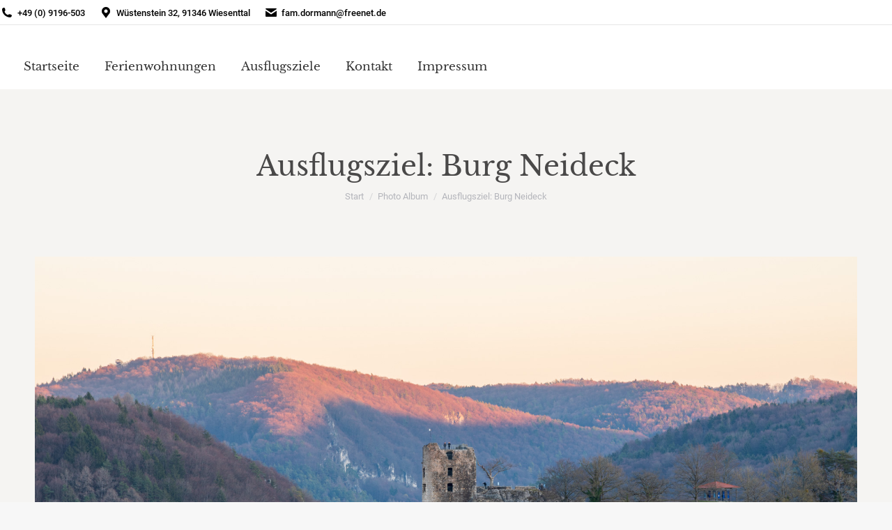

--- FILE ---
content_type: application/javascript
request_url: https://www.fewo-dormann.de/wp-content/plugins/motopress-hotel-booking-lite/vendors/kbwood/datepick/jquery.datepick-de.js?ver=5.2.3
body_size: 1294
content:
/* http://keith-wood.name/datepick.html
   German localisation for jQuery Datepicker.
   Written by Milian Wolff (mail@milianw.de). */
(function($) {
	$.datepick.regionalOptions['de'] = {
		monthNames: ['Januar','Februar','März','April','Mai','Juni',
		'Juli','August','September','Oktober','November','Dezember'],
		monthNamesShort: ['Jan','Feb','Mär','Apr','Mai','Jun',
		'Jul','Aug','Sep','Okt','Nov','Dez'],
		dayNames: ['Sonntag','Montag','Dienstag','Mittwoch','Donnerstag','Freitag','Samstag'],
		dayNamesShort: ['So','Mo','Di','Mi','Do','Fr','Sa'],
		dayNamesMin: ['So','Mo','Di','Mi','Do','Fr','Sa'],
		dateFormat: 'dd.mm.yyyy', firstDay: 1,
		renderer: $.datepick.defaultRenderer,
		prevText: '&#x3c;zurück', prevStatus: 'letzten Monat zeigen',
		prevJumpText: '&#x3c;&#x3c;', prevJumpStatus: '',
		nextText: 'vor&#x3e;', nextStatus: 'nächsten Monat zeigen',
		nextJumpText: '&#x3e;&#x3e;', nextJumpStatus: '',
		currentText: 'heute', currentStatus: '',
		todayText: 'heute', todayStatus: '',
		clearText: 'löschen', clearStatus: 'aktuelles Datum löschen',
		closeText: 'schließen', closeStatus: 'ohne Änderungen schließen',
		yearStatus: 'anderes Jahr anzeigen', monthStatus: 'anderen Monat anzeigen',
		weekText: 'Wo', weekStatus: 'Woche des Monats',
		dayStatus: 'Wähle D, M d', defaultStatus: 'Wähle ein Datum',
		isRTL: false
	};
	$.datepick.setDefaults($.datepick.regionalOptions['de']);
})(jQuery);
